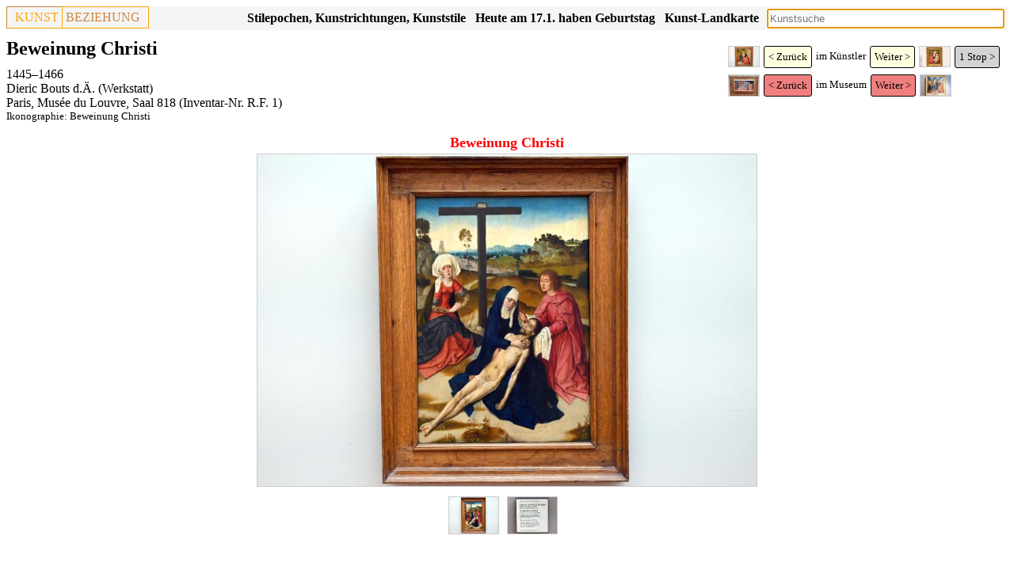

--- FILE ---
content_type: text/html; charset=UTF-8
request_url: https://www.kunstbeziehung.de/play/work/?sd%5BwCode%5D=64935ecb4dc62&sd%5Bma%5D=a
body_size: 2555
content:
<!doctype html><html lang="de"><head><link rel="canonical" href="/work.php?wCode=64935ecb4dc62"><script>var playS=5;setInterval("playS=playS-1;$('.seconds').html(playS+' ');",1000);setTimeout("window.location.href='/play/work/?sd%5BwCode%5D=631cb2922aff0&sd%5Bma%5D=a';",5000);</script><meta charset="UTF-8"><meta property="og:image" itemprop="image primaryImageOfPage" content="https://www.kunstbeziehung.de/img/w/64935ecb4dc62/A_DSC_0904.JPG"><meta property="og:type" content="website"><meta property="og:site_name" content="Beweinung Christi, Dieric Bouts d.Ä. (Werkstatt), 1445&ndash;1466"><meta property="og:title" content="Beweinung Christi, Dieric Bouts d.Ä. (Werkstatt), 1445&ndash;1466"><meta property="og:description" content="Beweinung Christi, Paris, Musée du Louvre, Saal 818, Dieric Bouts d.Ä. (Werkstatt)"><meta property="og:url" content="https://www.kunstbeziehung.de/work.php?wCode=64935ecb4dc62"><meta name="viewport" content="width=device-width, initial-scale=1"><link rel="stylesheet" href="/css/sheet28.css"><script src="/jquery/jquery-3.6.1.min.js"></script><link rel="stylesheet" href="/jquery/jquery-ui-themes-1.13.2/themes/smoothness/jquery-ui.css"><script src="/jquery/jquery-ui-1.13.2/jquery-ui.min.js"></script><script async src="https://www.googletagmanager.com/gtag/js?id=G-J3HM53TL0Q"></script>
		<script>
		  window.dataLayer = window.dataLayer || [];
		  function gtag(){dataLayer.push(arguments);}
		  gtag('js', new Date());
		
		  gtag('config', 'G-J3HM53TL0Q');</script><title>Beweinung Christi, Dieric Bouts d.Ä. (Werkstatt), 1445&ndash;1466</title><meta name="description" content="Beweinung Christi, Paris, Musée du Louvre, Saal 818, Dieric Bouts d.Ä. (Werkstatt)"></head><body><div class="header"><div class="pageheader"><div class="logo"><div class="logoleft"><a href="/">KUNST</a></div><div class="logoright">BEZIEHUNG</div></div><div class="esearch"><input type="Text" name="sv" id="esearch" class="esearch"></div><div class="sresmain" id="sresmainesearch"><button type='button' class='close' id='close'>X</button><div class="sres" id="sresesearch"></div></div><script>
			
			var wto;
			function tsresearch() {
				clearTimeout(wto);
				wto = setTimeout(triggerssresmainesearch, 500);				
			}
			function triggerssresmainesearch() {
				
		   		if ( 
		   				$('#esearch').val() == ''
		   			) 
	   				{ 
	   					hidesresmainesearch();
	   					return; 
	   				}
		      		$.post('/action/s.php', $('#esearch').serialize(),
							function( str ) 
								{	
									if ( str.length < 10 )
										hidesresmainesearch();
									else {
            							showsresmainesearch(str);
            						}
         						}
         					 );
         		};
         	function hidesresmainesearch() {
         		$('#sresmainesearch').hide('slow');
	   		}
         	function showsresmainesearch(str) {
				$('#sresesearch').html(str);
				$('#sresmainesearch').show('slow');
	   		}

		   $('#esearch').on('input',tsresearch);
		   $('#esearch').attr('placeholder','Kunstsuche');
		   $('#esearch').keypress(function(e) { if(e.which == 13) tsresearch(); });
		   $('#esearch').focus();
		   $('#close').click( function() {
		   		hidesresmainesearch();
		   } );
		</script><div class="mapbutton"><a href="/map/">Kunst-Landkarte</a></div><div class="birthbutton">Heute am 17.1. haben Geburtstag</div><script>
	  		$.post('/action/artist/birth.php', 
					function( str ) 
						{	
							$('.birthbutton').html(str.trim());
						}
				)
			</script><div class="epochbutton"><a href="/regions.php">Stilepochen, Kunstrichtungen, Kunststile</a></div><div class="epochbutton"><a href="/epochs.php">Kunstepochen, Kunststile, Stilepochen Diagramm</a></div></div><div class="pageheadings"><div class="workCycle" id="wcp"><div class="workCyclePane artistcycle"><div class="imgleft"><div class="workimage"><a title="Dieric Bouts d.Ä. (Werkstatt) (1455&ndash;1487), Der heilige Josef und zwei Hirten, Paris, Musée du Louvre, Saal 818, um 1475&ndash;1500" href="/work.php?wCode=6495445012752"><img src="/img/w/6495445012752/A_DSC_0925.JPG" alt="Dieric Bouts d.Ä. (Werkstatt) (1455&ndash;1487), Der heilige Josef und zwei Hirten, Paris, Musée du Louvre, Saal 818, um 1475&ndash;1500"></a></div></div><div class="button left"><a href="/work.php?wCode=6495445012752">< Zur&uuml;ck</a></div><div class="center">im K&uuml;nstler</div><div class="button right"><a href="/work.php?wCode=631cb2922aff0">Weiter ></a></div><div class="imgright"><div class="workimage"><a title="Dieric Bouts d.Ä. (Werkstatt) (1455&ndash;1487), Maria mit Kind, London, National Gallery, Saal 63, um 1465" href="/work.php?wCode=631cb2922aff0"><img src="/img/w/631cb2922aff0/A_DSC_1056.JPG" alt="Dieric Bouts d.Ä. (Werkstatt) (1455&ndash;1487), Maria mit Kind, London, National Gallery, Saal 63, um 1465"></a></div></div><div class="button right stopplay"><span class="seconds">5 </span><a href="/work.php?wCode=64935ecb4dc62">Stop ></a></div></div><div class="workCyclePane mapcycle"><div class="imgleft"><div class="workimage"><a title="Matteo di Giovanni (1455&ndash;1478), Die Geburt der Jungfrau Maria, Paris, Musée du Louvre, Saal 709, um 1450&ndash;1460" href="/work.php?wCode=64c24dad9e5aa"><img src="/img/w/64c24dad9e5aa/A_DSC_2987.JPG" alt="Matteo di Giovanni (1455&ndash;1478), Die Geburt der Jungfrau Maria, Paris, Musée du Louvre, Saal 709, um 1450&ndash;1460"></a></div></div><div class="button left"><a href="/work.php?wCode=64c24dad9e5aa">< Zur&uuml;ck</a></div><div class="center">im Museum</div><div class="button right"><a href="/work.php?wCode=64abe8cfb2837">Weiter ></a></div><div class="imgright"><div class="workimage"><a title="Francesco Pesellino (1442&ndash;1456), Die Jungfrau Maria und das Jesuskind zwischen dem Heiligen Zenobius (?), dem Heiligen Johannes dem Täufer, dem Heiligen Antonius Abbas und dem Heiligen Franziskus, Paris, Musée du Louvre, Saal 708, um 1455&ndash;1457" href="/work.php?wCode=64abe8cfb2837"><img src="/img/w/64abe8cfb2837/A_DSC_2437.JPG" alt="Francesco Pesellino (1442&ndash;1456), Die Jungfrau Maria und das Jesuskind zwischen dem Heiligen Zenobius (?), dem Heiligen Johannes dem Täufer, dem Heiligen Antonius Abbas und dem Heiligen Franziskus, Paris, Musée du Louvre, Saal 708, um 1455&ndash;1457"></a></div></div><div></div></div></div><h1>Beweinung Christi</h1><div class="h2"><div>1445&ndash;1466</div><div class="grworkartistname"><a href="/artist.php?aCode=631cb2922aaa4">Dieric Bouts d.Ä. (Werkstatt)</a></div><div class="mp now"><a href="/mp.php?pCode=5b46f8ccd2b73&amp;rCode=PL_818">Paris, Musée du Louvre, Saal 818</a> (Inventar-Nr. R.F. 1)</div><div class="iconlist">Ikonographie: <a title="Beweinung Christi in der Kunst" href="/icon.php?sd%5BiCode%5D=5bfceeb348a2a">Beweinung Christi</a></div></div></div></div><div class="row"><div class="playmain"><div class="h3">Beweinung Christi</div><div class="img0"><div class="img1"><div class="img2"><a title="Dieric Bouts d.Ä. (Werkstatt) (1455&ndash;1487), Beweinung Christi, Paris, Musée du Louvre, Saal 818, 1445&ndash;1466, Bild 1/2" href="/img/w/64935ecb4dc62/A_DSC_0904.JPG_" target="_blank"><img src="/img/w/64935ecb4dc62/A_DSC_0904.JPG" alt="Dieric Bouts d.Ä. (Werkstatt) (1455&ndash;1487), Beweinung Christi, Paris, Musée du Louvre, Saal 818, 1445&ndash;1466, Bild 1/2" title="Dieric Bouts d.Ä. (Werkstatt) (1455&ndash;1487), Beweinung Christi, Paris, Musée du Louvre, Saal 818, 1445&ndash;1466, Bild 1/2" id="img64935ecb4dc62" class="imgmain"></a></div><div class="img3"><div class="img4"><div class="img5"><img src="/img/w/64935ecb4dc62/A_DSC_0904.JPG" alt="Dieric Bouts d.Ä. (Werkstatt) (1455&ndash;1487), Beweinung Christi, Paris, Musée du Louvre, Saal 818, 1445&ndash;1466, Bild 1/2" title="Dieric Bouts d.Ä. (Werkstatt) (1455&ndash;1487), Beweinung Christi, Paris, Musée du Louvre, Saal 818, 1445&ndash;1466, Bild 1/2" class="img6 img64935ecb4dc62" sourceUrl></div></div><div class="img4"><div class="img5"><img src="/img/w/64935ecb4dc62/B_DSC_0903.JPG" alt="Dieric Bouts d.Ä. (Werkstatt) (1455&ndash;1487), Beweinung Christi, Paris, Musée du Louvre, Saal 818, 1445&ndash;1466, Bild 2/2" title="Dieric Bouts d.Ä. (Werkstatt) (1455&ndash;1487), Beweinung Christi, Paris, Musée du Louvre, Saal 818, 1445&ndash;1466, Bild 2/2" class="img6 img64935ecb4dc62" sourceUrl></div></div></div></div></div><script>			
		   $('img.img64935ecb4dc62').click( function() {
		   		$('#img64935ecb4dc62').attr('src', $(this).attr('src'));
		   		$('#img64935ecb4dc62').attr('alt', $(this).attr('alt'));
		   		$('#img64935ecb4dc62').attr('title', $(this).attr('title'));
		   		if ($(this).attr('sourceUrl') != '' )
		   			$('#img64935ecb4dc62').parent().attr('href', $(this).attr('sourceUrl'));
		   		else
		   			$('#img64935ecb4dc62').parent().attr('href', $(this).attr('src')+'_');
		   } );
		</script></div></div><div class="footer"></div><div class="lastfooter"><p>In Vorbereitung: Paris, Musée d’Orsay; Paris, Musée des Arts décoratifs; L'Aquila, Museo Nazionale d'Abruzzo; Ascoli Piceno, Pinacoteca civica</p><a href="/impressum/">Impressum</a><a href="/datenschutz/">Datenschutz</a></div></body></html>